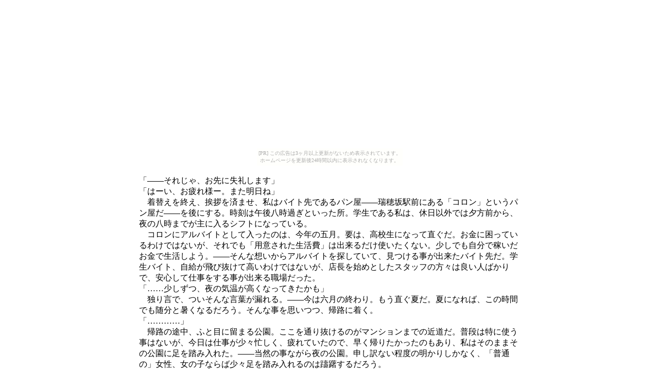

--- FILE ---
content_type: text/html
request_url: http://workret.kakurezato.com/ss/you_and_me_and_our_song/you_and_me_and_our_song_omake.html
body_size: 4828
content:
<html>
<head>
<meta http-equiv="Content-Type" content="text/html; charset=SHIFT_JIS">
<title>おまけ</title>
</head>
<body><script type="text/javascript" charset="utf-8" src="//asumi.shinobi.jp/encount"></script><div style="text-align: center;"><div style="display: inline-block; position: relative; z-index: 9999;"><script type="text/javascript" charset="utf-8" src="//asumi.shinobi.jp/fire?f=435"></script><script type="text/javascript" charset="utf-8" src="/__sys__inactive_message.js"></script></div></div>
<p align="center">
<table style="WIDTH: 747px; HEIGHT: 826px" cellspacing="0" cellpadding="3" 
width="747" border="0">
  <tbody>
  <tr>
    <td>
      <p>「――それじゃ、お先に失礼します」<br>
「はーい、お疲れ様ー。また明日ね」<br>
　着替えを終え、挨拶を済ませ、私はバイト先であるパン屋――瑞穂坂駅前にある「コロン」というパン屋だ――を後にする。時刻は午後八時過ぎといった所。学生である私は、休日以外では夕方前から、夜の八時までが主に入るシフトになっている。<br>
　コロンにアルバイトとして入ったのは、今年の五月。要は、高校生になって直ぐだ。お金に困っているわけではないが、それでも「用意された生活費」は出来るだけ使いたくない。少しでも自分で稼いだお金で生活しよう。――そんな想いからアルバイトを探していて、見つける事が出来たバイト先だ。学生バイト、自給が飛び抜けて高いわけではないが、店長を始めとしたスタッフの方々は良い人ばかりで、安心して仕事をする事が出来る職場だった。<br>
「……少しずつ、夜の気温が高くなってきたかも」<br>
　独り言で、ついそんな言葉が漏れる。――今は六月の終わり。もう直ぐ夏だ。夏になれば、この時間でも随分と暑くなるだろう。そんな事を思いつつ、帰路に着く。<br>
「…………」<br>
　帰路の途中、ふと目に留まる公園。ここを通り抜けるのがマンションまでの近道だ。普段は特に使う事はないが、今日は仕事が少々忙しく、疲れていたので、早く帰りたかったのもあり、私はそのままその公園に足を踏み入れた。――当然の事ながら夜の公園。申し訳ない程度の明かりしかなく、「普通の」女性、女の子ならば少々足を踏み入れるのは躊躇するだろう。<br>
　でも私は「残念ながら」大丈夫だ。だって私は――<br>
「キャーッ！　離して！　誰かー！」<br>
「五月蝿え、大人しくしろ！　おい、口塞げ！」<br>
「わかってる！　暴れるな、この！」<br>
　公園の近道も半ばに差し掛かった頃、その声と、その声にまさに、な光景が私の目に飛び込んできた。――若い女の人が、三人の男性に襲われかけていた。抵抗しているが、三対一ならどうする事も出来ないだろう。事は時間の問題。客観的に見れば、誰もがそう思う光景だった。<br>
「――ん？」<br>
　と、そこでそのやり取りをしている四人の視界に、私が入る。男の内一人が、私に近付いて来る。<br>
「何そこで冷静に見てるんだ、あん？」<br>
「おい、どうすんだよ」<br>
「面倒臭え、一緒にやっちまえよ。――それによく見ろ、こっちの女よりかは遥かに上玉じゃん」<br>
　会話からするに、口封じも兼ねて私も一緒に襲う事にしたらしい。――まあ、それも客観的に見たら当然の流れだろう。<br>
「大人しくしろよ、痛い目に会いたくなければ――ガハッ！？」<br>
　私に近付いた男が私に手を伸ばし、私に触れようとした瞬間、男は吹き飛んだ。――正確には、私が「吹き飛ばした」のだが。<br>
「な……おい、どうした！？」<br>
「っ……手前、何をし――ぎゃあっ！！」<br>
　話をしたりする必要はない。――その結論に達した私は、そのまま無言で残り二人の男も「吹き飛ばした」。<br>
「……ふぅ」<br>
　直ぐに、公園に静けさが戻った。気付けば襲われていた女の人は逃げたらしく、姿を確認する事は出来なかった。――別にいい。お礼を言って欲しくて助けたわけじゃない。あくまで私は私の帰宅路に邪魔だっただけで、あの女の人がどうなろうとどうでも良かったのだから。<br>
　さあ、帰ろう。――私も何事も無かったかの如く、足を再び動かそうと思った……その時だった。――パチパチパチパチ。<br>
「……？」<br>
　聞こえてくる、拍手の音。後方からだ。振り返ると、一人の女の人――年齢はハッキリとはわからないが、少なくとも相当の美人――が、私に向かって穏やかな笑みを浮かべ、拍手を送っていた。<br>
「お見事な魔法ね。詠唱破棄であれだけの的確さ、威力。中々出来る事じゃないわ。特にあなた位の歳の子が出来る技じゃない。――勘違いしないでね？　悲鳴が偶然聞こえて急いで足を運んでみたら、既にあなたが倒した後だったの。直ぐに加勢するつもりだったけれど、そんな暇もなかったのよ」<br>
「…………」<br>
　私は無言で、その女の人を見る。――そう、確かに私が吹き飛ばしたのは、魔法だ。ただ、この人が言ったように詠唱は破棄したし、分かり辛く使ったつもりだったが、後から来たこの人は全てを見抜いていた。何の迷いもなく、あっさりと。――表に出すつもりはなかったが、私は少し驚いていた。<br>
　それに、この人。実力的に、普通じゃない。恐らく、尋常じゃない実力の持ち主だろう。――何となく、そんな雰囲気を感じ取れた。<br>
「……あら？」<br>
　と、そこでその女の人が、私を見て疑問顔になった。<br>
「あなたのその制服……西坂牧（にしさかまき）学園の制服……よね？」<br>
「そうですが……それが何か？」<br>
「あの学園、確か魔法科はなかったわよね？」<br>
　女の人の言う通りだ。私が通う学園・西坂牧学園には魔法科は存在しない。私も普通科に通っていた。<br>
「どうしてかしら？　あなたのその歳で、それだけの実力があれば、どの魔法科のある学園でも、特待生レベルで入学出来るわ。魔法科には行けない理由でも？」<br>
　理由。魔法科には行けない理由。――魔法科に、「行かない」理由。<br>
「ただ――魔法使いになりたくないだけです」<br>
「魔法使いに……なりたくない？」<br>
「はい。魔法使いになりたくない。将来、もしも魔法使いとして歩いていたとしたら――自分自身が許せそうにないから」<br>
　あからさまに言いたい理由ではなかったが、でも隠す程の理由でもなかったので、私はそうハッキリと告げた。女の人は、ただ私を見ていた。真っ直ぐな目で。ただ、真っ直ぐな目で。<br>
　私は話は終わったとばかりに振り返り、家路に着こうとした。――その時だった。<br>
「あなたのそのトラウマ、治してみるつもりはないかしら？――沙玖那聖さん」<br>
　その一言に、私は振り返ざるを得なくなる。――女の人の表情は、穏やかな笑みのままだった。<br>
「どうして私の名前を知っているんですか？」<br>
「あら、気になる？」<br>
「当たり前です。見知らぬ人にいきなり知られていて、気分を害さない人はいないでしょう」<br>
　言っておくが、私は決して有名人ではない。極普通の、一人の人として、今まで生きて来た。――この人に名前を知られるような要素は、思い当たらない。……思い当たらないと、信じたいだけなのかもしれないが。<br>
「答えを知りたかったら、瑞穂坂学園の魔法科に転入していらっしゃいな。夏休みを挟んで、二学期になってから。――あなたの実力があれば、特待生で迎えられるわ。私の推薦があれば尚更」<br>
「は……？　いきなり何を」<br>
「それに――あなたが転入して来てくれれば、あなたは知る事が出来るかもしれないわ。あなたのお父さんとお母さんの、あなたの知らない事を」<br>
「っ！！」<br>
　恐らく、明らかに表情に動揺が現れただろう。――父と母。このシチュエーションで言われ、動揺するなと言われる方が無理だ。<br>
「あなた、一体何を企んでいるんですか？　私の両親の事を、何か――」<br>
「その気になったらここに連絡を頂戴。私は準備して、いつでも待っているから。――それじゃ」<br>
　私の疑問には答えず、女の人は私に無理矢理名刺を手渡すと、その公園を後にした。<br>
「御薙……鈴莉……」<br>
　私は手渡された名刺に記されている名前を、つい口に出してしまった。――御薙鈴莉。<br>
　この女の人との出会いから、私の物語は、大きく動きだす事となる事など、この時の私は、知る由もなかった……</p>
      <p><br>
「まさか、あんな所で会えるとはね。いい感じで接触出来て何よりだわ」<br>
「偶然、か。よもやあの暴行未遂もお前がコントロールしたのかとも一瞬思ったが」<br>
「……クライス、あなた自分の主を何だと思ってるのかしら？　流石にそこまではしないわよ」<br>
「やりかねない、と思えるような行動を今までどれだけとって来たと思ってるんだ、立派な我が主よ」<br>
　立派な我が主、に少々強調が入っていた。鈴莉はやれやれ、といった感じでため息。<br>
「にしてもあの娘が――」<br>
「ええ。沙玖那泰利（やすとし）さん、綾香（あやか）さん夫妻の一人娘、聖さん」<br>
「まさかとは思ったが、魔法科にすら通っていないとはな」<br>
「余程……ご両親の事が、嫌いなのね」<br>
「だから魔法すら嫌いに、魔法使いになる事自体を拒んでいる、か。――来ると思うか？　たったこれだけの接触で、瑞穂坂学園の魔法科に」<br>
「わからないわ。一種の賭けでもあるから。――でも」<br>
「でも？」<br>
「彼女の事は、彼女の誤解は、何としても解かなくちゃ。それが泰利さん、綾香さんに対する、せめてもの恩返し、だから……」</p>
      <p>

</p>
      <p>
</p>
      <p>
</p>
      <p>
</p>
      <p>
</p>
      <p>
</p>
      <hr size="2">

      <p>さて皆さんこんにちは。筆者のワークレットです。<br>
<br>
これはここ最近、体調不良の為更新が疎かになっている為、昔試しで書いた過去編のOPの一部（前半）を<br>
ちょこっとおまけで掲載しただけの物です。過去編そのものはまだ書かないよ！（笑）<br>
<br>
ここだけだと聖が主人公っぽく書かれてますが、聖はヒロインです。主人公はあのお方。<br>
私の作品がお好きな方は何度も目にしている名前のはず。<br>
<br>
まあ、おまけですから、深くは気にしないで下さいませ（汗）。</p></td></tr></tbody></table>
   <br>
<br><a href="../you_and_me_and_our_song_top.html">BACK (SS index)</a></p>
<div style="text-align: center;"><div style="display: inline-block; position: relative; z-index: 9999;"><script type="text/javascript" charset="utf-8" src="//asumi.shinobi.jp/fire?f=434"></script></div></div></body>
</html>


--- FILE ---
content_type: text/javascript; charset=utf-8
request_url: https://spnativeapi-tls.i-mobile.co.jp/api/ad_spot.ashx?partnerId=3461&mediaId=88146&spotId=232163&asn=1&num=7&callback=imobile_jsonp_callback_b188be130fe2&tagv=1.2.45&referer=http://workret.kakurezato.com/ss/you_and_me_and_our_song/you_and_me_and_our_song_omake.html
body_size: -5
content:
imobile_jsonp_callback_b188be130fe2({"result":{"code":3,"message":"Ad not found"},"spotInfo":{},"ads":[]})

--- FILE ---
content_type: text/javascript; charset=utf-8
request_url: https://spnativeapi-tls.i-mobile.co.jp/api/ad_spot.ashx?partnerId=3461&mediaId=88146&spotId=232163&asn=2&num=7&callback=imobile_jsonp_callback_651d2659f730&tagv=1.2.45&referer=http://workret.kakurezato.com/ss/you_and_me_and_our_song/you_and_me_and_our_song_omake.html
body_size: -8
content:
imobile_jsonp_callback_651d2659f730({"result":{"code":3,"message":"Ad not found"},"spotInfo":{},"ads":[]})

--- FILE ---
content_type: text/javascript;charset=UTF-8
request_url: https://s-rtb.send.microad.jp/ad?spot=5f0305ea5c3c153b5a1187eb69a58235&cb=microadCompass.AdRequestor.callback&url=http%3A%2F%2Fworkret.kakurezato.com%2Fss%2Fyou_and_me_and_our_song%2Fyou_and_me_and_our_song_omake.html&vo=true&mimes=%5B100%2C300%2C301%2C302%5D&cbt=1a4d289eefcf96019c1ef56629&pa=false&ar=false&ver=%5B%22compass.js.v1.20.2%22%5D
body_size: 161
content:
microadCompass.AdRequestor.callback({"spot":"5f0305ea5c3c153b5a1187eb69a58235","sequence":"2","impression_id":"7338810189378865525"})